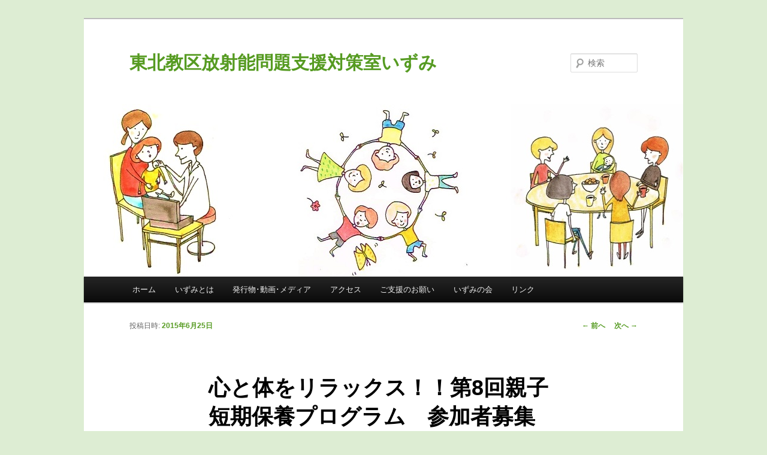

--- FILE ---
content_type: text/html; charset=UTF-8
request_url: http://tohoku.uccj.jp/izumi/?p=3331
body_size: 10506
content:
<!DOCTYPE html>
<!--[if IE 6]>
<html id="ie6" lang="ja">
<![endif]-->
<!--[if IE 7]>
<html id="ie7" lang="ja">
<![endif]-->
<!--[if IE 8]>
<html id="ie8" lang="ja">
<![endif]-->
<!--[if !(IE 6) | !(IE 7) | !(IE 8)  ]><!-->
<html lang="ja">
<!--<![endif]-->
<head>
<meta charset="UTF-8" />
<meta name="viewport" content="width=device-width" />
<title>心と体をリラックス！！第8回親子短期保養プログラム　参加者募集 | 東北教区放射能問題支援対策室いずみ</title>
<link rel="profile" href="http://gmpg.org/xfn/11" />
<link rel="stylesheet" type="text/css" media="all" href="http://tohoku.uccj.jp/izumi/wp-content/themes/twentyeleven/style.css" />
<link rel="pingback" href="http://tohoku.uccj.jp/izumi/xmlrpc.php" />
<!--[if lt IE 9]>
<script src="http://tohoku.uccj.jp/izumi/wp-content/themes/twentyeleven/js/html5.js" type="text/javascript"></script>
<![endif]-->
<meta name='robots' content='max-image-preview:large' />
	<style>img:is([sizes="auto" i], [sizes^="auto," i]) { contain-intrinsic-size: 3000px 1500px }</style>
	<link rel="alternate" type="application/rss+xml" title="東北教区放射能問題支援対策室いずみ &raquo; フィード" href="http://tohoku.uccj.jp/izumi/?feed=rss2" />
<link rel="alternate" type="application/rss+xml" title="東北教区放射能問題支援対策室いずみ &raquo; コメントフィード" href="http://tohoku.uccj.jp/izumi/?feed=comments-rss2" />
<script type="text/javascript">
/* <![CDATA[ */
window._wpemojiSettings = {"baseUrl":"https:\/\/s.w.org\/images\/core\/emoji\/15.0.3\/72x72\/","ext":".png","svgUrl":"https:\/\/s.w.org\/images\/core\/emoji\/15.0.3\/svg\/","svgExt":".svg","source":{"concatemoji":"http:\/\/tohoku.uccj.jp\/izumi\/wp-includes\/js\/wp-emoji-release.min.js?ver=6.7.4"}};
/*! This file is auto-generated */
!function(i,n){var o,s,e;function c(e){try{var t={supportTests:e,timestamp:(new Date).valueOf()};sessionStorage.setItem(o,JSON.stringify(t))}catch(e){}}function p(e,t,n){e.clearRect(0,0,e.canvas.width,e.canvas.height),e.fillText(t,0,0);var t=new Uint32Array(e.getImageData(0,0,e.canvas.width,e.canvas.height).data),r=(e.clearRect(0,0,e.canvas.width,e.canvas.height),e.fillText(n,0,0),new Uint32Array(e.getImageData(0,0,e.canvas.width,e.canvas.height).data));return t.every(function(e,t){return e===r[t]})}function u(e,t,n){switch(t){case"flag":return n(e,"\ud83c\udff3\ufe0f\u200d\u26a7\ufe0f","\ud83c\udff3\ufe0f\u200b\u26a7\ufe0f")?!1:!n(e,"\ud83c\uddfa\ud83c\uddf3","\ud83c\uddfa\u200b\ud83c\uddf3")&&!n(e,"\ud83c\udff4\udb40\udc67\udb40\udc62\udb40\udc65\udb40\udc6e\udb40\udc67\udb40\udc7f","\ud83c\udff4\u200b\udb40\udc67\u200b\udb40\udc62\u200b\udb40\udc65\u200b\udb40\udc6e\u200b\udb40\udc67\u200b\udb40\udc7f");case"emoji":return!n(e,"\ud83d\udc26\u200d\u2b1b","\ud83d\udc26\u200b\u2b1b")}return!1}function f(e,t,n){var r="undefined"!=typeof WorkerGlobalScope&&self instanceof WorkerGlobalScope?new OffscreenCanvas(300,150):i.createElement("canvas"),a=r.getContext("2d",{willReadFrequently:!0}),o=(a.textBaseline="top",a.font="600 32px Arial",{});return e.forEach(function(e){o[e]=t(a,e,n)}),o}function t(e){var t=i.createElement("script");t.src=e,t.defer=!0,i.head.appendChild(t)}"undefined"!=typeof Promise&&(o="wpEmojiSettingsSupports",s=["flag","emoji"],n.supports={everything:!0,everythingExceptFlag:!0},e=new Promise(function(e){i.addEventListener("DOMContentLoaded",e,{once:!0})}),new Promise(function(t){var n=function(){try{var e=JSON.parse(sessionStorage.getItem(o));if("object"==typeof e&&"number"==typeof e.timestamp&&(new Date).valueOf()<e.timestamp+604800&&"object"==typeof e.supportTests)return e.supportTests}catch(e){}return null}();if(!n){if("undefined"!=typeof Worker&&"undefined"!=typeof OffscreenCanvas&&"undefined"!=typeof URL&&URL.createObjectURL&&"undefined"!=typeof Blob)try{var e="postMessage("+f.toString()+"("+[JSON.stringify(s),u.toString(),p.toString()].join(",")+"));",r=new Blob([e],{type:"text/javascript"}),a=new Worker(URL.createObjectURL(r),{name:"wpTestEmojiSupports"});return void(a.onmessage=function(e){c(n=e.data),a.terminate(),t(n)})}catch(e){}c(n=f(s,u,p))}t(n)}).then(function(e){for(var t in e)n.supports[t]=e[t],n.supports.everything=n.supports.everything&&n.supports[t],"flag"!==t&&(n.supports.everythingExceptFlag=n.supports.everythingExceptFlag&&n.supports[t]);n.supports.everythingExceptFlag=n.supports.everythingExceptFlag&&!n.supports.flag,n.DOMReady=!1,n.readyCallback=function(){n.DOMReady=!0}}).then(function(){return e}).then(function(){var e;n.supports.everything||(n.readyCallback(),(e=n.source||{}).concatemoji?t(e.concatemoji):e.wpemoji&&e.twemoji&&(t(e.twemoji),t(e.wpemoji)))}))}((window,document),window._wpemojiSettings);
/* ]]> */
</script>
<style id='wp-emoji-styles-inline-css' type='text/css'>

	img.wp-smiley, img.emoji {
		display: inline !important;
		border: none !important;
		box-shadow: none !important;
		height: 1em !important;
		width: 1em !important;
		margin: 0 0.07em !important;
		vertical-align: -0.1em !important;
		background: none !important;
		padding: 0 !important;
	}
</style>
<link rel='stylesheet' id='wp-block-library-css' href='http://tohoku.uccj.jp/izumi/wp-includes/css/dist/block-library/style.min.css?ver=6.7.4' type='text/css' media='all' />
<style id='classic-theme-styles-inline-css' type='text/css'>
/*! This file is auto-generated */
.wp-block-button__link{color:#fff;background-color:#32373c;border-radius:9999px;box-shadow:none;text-decoration:none;padding:calc(.667em + 2px) calc(1.333em + 2px);font-size:1.125em}.wp-block-file__button{background:#32373c;color:#fff;text-decoration:none}
</style>
<style id='global-styles-inline-css' type='text/css'>
:root{--wp--preset--aspect-ratio--square: 1;--wp--preset--aspect-ratio--4-3: 4/3;--wp--preset--aspect-ratio--3-4: 3/4;--wp--preset--aspect-ratio--3-2: 3/2;--wp--preset--aspect-ratio--2-3: 2/3;--wp--preset--aspect-ratio--16-9: 16/9;--wp--preset--aspect-ratio--9-16: 9/16;--wp--preset--color--black: #000000;--wp--preset--color--cyan-bluish-gray: #abb8c3;--wp--preset--color--white: #ffffff;--wp--preset--color--pale-pink: #f78da7;--wp--preset--color--vivid-red: #cf2e2e;--wp--preset--color--luminous-vivid-orange: #ff6900;--wp--preset--color--luminous-vivid-amber: #fcb900;--wp--preset--color--light-green-cyan: #7bdcb5;--wp--preset--color--vivid-green-cyan: #00d084;--wp--preset--color--pale-cyan-blue: #8ed1fc;--wp--preset--color--vivid-cyan-blue: #0693e3;--wp--preset--color--vivid-purple: #9b51e0;--wp--preset--gradient--vivid-cyan-blue-to-vivid-purple: linear-gradient(135deg,rgba(6,147,227,1) 0%,rgb(155,81,224) 100%);--wp--preset--gradient--light-green-cyan-to-vivid-green-cyan: linear-gradient(135deg,rgb(122,220,180) 0%,rgb(0,208,130) 100%);--wp--preset--gradient--luminous-vivid-amber-to-luminous-vivid-orange: linear-gradient(135deg,rgba(252,185,0,1) 0%,rgba(255,105,0,1) 100%);--wp--preset--gradient--luminous-vivid-orange-to-vivid-red: linear-gradient(135deg,rgba(255,105,0,1) 0%,rgb(207,46,46) 100%);--wp--preset--gradient--very-light-gray-to-cyan-bluish-gray: linear-gradient(135deg,rgb(238,238,238) 0%,rgb(169,184,195) 100%);--wp--preset--gradient--cool-to-warm-spectrum: linear-gradient(135deg,rgb(74,234,220) 0%,rgb(151,120,209) 20%,rgb(207,42,186) 40%,rgb(238,44,130) 60%,rgb(251,105,98) 80%,rgb(254,248,76) 100%);--wp--preset--gradient--blush-light-purple: linear-gradient(135deg,rgb(255,206,236) 0%,rgb(152,150,240) 100%);--wp--preset--gradient--blush-bordeaux: linear-gradient(135deg,rgb(254,205,165) 0%,rgb(254,45,45) 50%,rgb(107,0,62) 100%);--wp--preset--gradient--luminous-dusk: linear-gradient(135deg,rgb(255,203,112) 0%,rgb(199,81,192) 50%,rgb(65,88,208) 100%);--wp--preset--gradient--pale-ocean: linear-gradient(135deg,rgb(255,245,203) 0%,rgb(182,227,212) 50%,rgb(51,167,181) 100%);--wp--preset--gradient--electric-grass: linear-gradient(135deg,rgb(202,248,128) 0%,rgb(113,206,126) 100%);--wp--preset--gradient--midnight: linear-gradient(135deg,rgb(2,3,129) 0%,rgb(40,116,252) 100%);--wp--preset--font-size--small: 13px;--wp--preset--font-size--medium: 20px;--wp--preset--font-size--large: 36px;--wp--preset--font-size--x-large: 42px;--wp--preset--spacing--20: 0.44rem;--wp--preset--spacing--30: 0.67rem;--wp--preset--spacing--40: 1rem;--wp--preset--spacing--50: 1.5rem;--wp--preset--spacing--60: 2.25rem;--wp--preset--spacing--70: 3.38rem;--wp--preset--spacing--80: 5.06rem;--wp--preset--shadow--natural: 6px 6px 9px rgba(0, 0, 0, 0.2);--wp--preset--shadow--deep: 12px 12px 50px rgba(0, 0, 0, 0.4);--wp--preset--shadow--sharp: 6px 6px 0px rgba(0, 0, 0, 0.2);--wp--preset--shadow--outlined: 6px 6px 0px -3px rgba(255, 255, 255, 1), 6px 6px rgba(0, 0, 0, 1);--wp--preset--shadow--crisp: 6px 6px 0px rgba(0, 0, 0, 1);}:where(.is-layout-flex){gap: 0.5em;}:where(.is-layout-grid){gap: 0.5em;}body .is-layout-flex{display: flex;}.is-layout-flex{flex-wrap: wrap;align-items: center;}.is-layout-flex > :is(*, div){margin: 0;}body .is-layout-grid{display: grid;}.is-layout-grid > :is(*, div){margin: 0;}:where(.wp-block-columns.is-layout-flex){gap: 2em;}:where(.wp-block-columns.is-layout-grid){gap: 2em;}:where(.wp-block-post-template.is-layout-flex){gap: 1.25em;}:where(.wp-block-post-template.is-layout-grid){gap: 1.25em;}.has-black-color{color: var(--wp--preset--color--black) !important;}.has-cyan-bluish-gray-color{color: var(--wp--preset--color--cyan-bluish-gray) !important;}.has-white-color{color: var(--wp--preset--color--white) !important;}.has-pale-pink-color{color: var(--wp--preset--color--pale-pink) !important;}.has-vivid-red-color{color: var(--wp--preset--color--vivid-red) !important;}.has-luminous-vivid-orange-color{color: var(--wp--preset--color--luminous-vivid-orange) !important;}.has-luminous-vivid-amber-color{color: var(--wp--preset--color--luminous-vivid-amber) !important;}.has-light-green-cyan-color{color: var(--wp--preset--color--light-green-cyan) !important;}.has-vivid-green-cyan-color{color: var(--wp--preset--color--vivid-green-cyan) !important;}.has-pale-cyan-blue-color{color: var(--wp--preset--color--pale-cyan-blue) !important;}.has-vivid-cyan-blue-color{color: var(--wp--preset--color--vivid-cyan-blue) !important;}.has-vivid-purple-color{color: var(--wp--preset--color--vivid-purple) !important;}.has-black-background-color{background-color: var(--wp--preset--color--black) !important;}.has-cyan-bluish-gray-background-color{background-color: var(--wp--preset--color--cyan-bluish-gray) !important;}.has-white-background-color{background-color: var(--wp--preset--color--white) !important;}.has-pale-pink-background-color{background-color: var(--wp--preset--color--pale-pink) !important;}.has-vivid-red-background-color{background-color: var(--wp--preset--color--vivid-red) !important;}.has-luminous-vivid-orange-background-color{background-color: var(--wp--preset--color--luminous-vivid-orange) !important;}.has-luminous-vivid-amber-background-color{background-color: var(--wp--preset--color--luminous-vivid-amber) !important;}.has-light-green-cyan-background-color{background-color: var(--wp--preset--color--light-green-cyan) !important;}.has-vivid-green-cyan-background-color{background-color: var(--wp--preset--color--vivid-green-cyan) !important;}.has-pale-cyan-blue-background-color{background-color: var(--wp--preset--color--pale-cyan-blue) !important;}.has-vivid-cyan-blue-background-color{background-color: var(--wp--preset--color--vivid-cyan-blue) !important;}.has-vivid-purple-background-color{background-color: var(--wp--preset--color--vivid-purple) !important;}.has-black-border-color{border-color: var(--wp--preset--color--black) !important;}.has-cyan-bluish-gray-border-color{border-color: var(--wp--preset--color--cyan-bluish-gray) !important;}.has-white-border-color{border-color: var(--wp--preset--color--white) !important;}.has-pale-pink-border-color{border-color: var(--wp--preset--color--pale-pink) !important;}.has-vivid-red-border-color{border-color: var(--wp--preset--color--vivid-red) !important;}.has-luminous-vivid-orange-border-color{border-color: var(--wp--preset--color--luminous-vivid-orange) !important;}.has-luminous-vivid-amber-border-color{border-color: var(--wp--preset--color--luminous-vivid-amber) !important;}.has-light-green-cyan-border-color{border-color: var(--wp--preset--color--light-green-cyan) !important;}.has-vivid-green-cyan-border-color{border-color: var(--wp--preset--color--vivid-green-cyan) !important;}.has-pale-cyan-blue-border-color{border-color: var(--wp--preset--color--pale-cyan-blue) !important;}.has-vivid-cyan-blue-border-color{border-color: var(--wp--preset--color--vivid-cyan-blue) !important;}.has-vivid-purple-border-color{border-color: var(--wp--preset--color--vivid-purple) !important;}.has-vivid-cyan-blue-to-vivid-purple-gradient-background{background: var(--wp--preset--gradient--vivid-cyan-blue-to-vivid-purple) !important;}.has-light-green-cyan-to-vivid-green-cyan-gradient-background{background: var(--wp--preset--gradient--light-green-cyan-to-vivid-green-cyan) !important;}.has-luminous-vivid-amber-to-luminous-vivid-orange-gradient-background{background: var(--wp--preset--gradient--luminous-vivid-amber-to-luminous-vivid-orange) !important;}.has-luminous-vivid-orange-to-vivid-red-gradient-background{background: var(--wp--preset--gradient--luminous-vivid-orange-to-vivid-red) !important;}.has-very-light-gray-to-cyan-bluish-gray-gradient-background{background: var(--wp--preset--gradient--very-light-gray-to-cyan-bluish-gray) !important;}.has-cool-to-warm-spectrum-gradient-background{background: var(--wp--preset--gradient--cool-to-warm-spectrum) !important;}.has-blush-light-purple-gradient-background{background: var(--wp--preset--gradient--blush-light-purple) !important;}.has-blush-bordeaux-gradient-background{background: var(--wp--preset--gradient--blush-bordeaux) !important;}.has-luminous-dusk-gradient-background{background: var(--wp--preset--gradient--luminous-dusk) !important;}.has-pale-ocean-gradient-background{background: var(--wp--preset--gradient--pale-ocean) !important;}.has-electric-grass-gradient-background{background: var(--wp--preset--gradient--electric-grass) !important;}.has-midnight-gradient-background{background: var(--wp--preset--gradient--midnight) !important;}.has-small-font-size{font-size: var(--wp--preset--font-size--small) !important;}.has-medium-font-size{font-size: var(--wp--preset--font-size--medium) !important;}.has-large-font-size{font-size: var(--wp--preset--font-size--large) !important;}.has-x-large-font-size{font-size: var(--wp--preset--font-size--x-large) !important;}
:where(.wp-block-post-template.is-layout-flex){gap: 1.25em;}:where(.wp-block-post-template.is-layout-grid){gap: 1.25em;}
:where(.wp-block-columns.is-layout-flex){gap: 2em;}:where(.wp-block-columns.is-layout-grid){gap: 2em;}
:root :where(.wp-block-pullquote){font-size: 1.5em;line-height: 1.6;}
</style>
<link rel="https://api.w.org/" href="http://tohoku.uccj.jp/izumi/index.php?rest_route=/" /><link rel="alternate" title="JSON" type="application/json" href="http://tohoku.uccj.jp/izumi/index.php?rest_route=/wp/v2/posts/3331" /><link rel="EditURI" type="application/rsd+xml" title="RSD" href="http://tohoku.uccj.jp/izumi/xmlrpc.php?rsd" />
<meta name="generator" content="WordPress 6.7.4" />
<link rel="canonical" href="http://tohoku.uccj.jp/izumi/?p=3331" />
<link rel='shortlink' href='http://tohoku.uccj.jp/izumi/?p=3331' />
<link rel="alternate" title="oEmbed (JSON)" type="application/json+oembed" href="http://tohoku.uccj.jp/izumi/index.php?rest_route=%2Foembed%2F1.0%2Fembed&#038;url=http%3A%2F%2Ftohoku.uccj.jp%2Fizumi%2F%3Fp%3D3331" />
<link rel="alternate" title="oEmbed (XML)" type="text/xml+oembed" href="http://tohoku.uccj.jp/izumi/index.php?rest_route=%2Foembed%2F1.0%2Fembed&#038;url=http%3A%2F%2Ftohoku.uccj.jp%2Fizumi%2F%3Fp%3D3331&#038;format=xml" />
	<style>
		/* Link color */
		a,
		#site-title a:focus,
		#site-title a:hover,
		#site-title a:active,
		.entry-title a:hover,
		.entry-title a:focus,
		.entry-title a:active,
		.widget_twentyeleven_ephemera .comments-link a:hover,
		section.recent-posts .other-recent-posts a[rel="bookmark"]:hover,
		section.recent-posts .other-recent-posts .comments-link a:hover,
		.format-image footer.entry-meta a:hover,
		#site-generator a:hover {
			color: #569b22;
		}
		section.recent-posts .other-recent-posts .comments-link a:hover {
			border-color: #569b22;
		}
		article.feature-image.small .entry-summary p a:hover,
		.entry-header .comments-link a:hover,
		.entry-header .comments-link a:focus,
		.entry-header .comments-link a:active,
		.feature-slider a.active {
			background-color: #569b22;
		}
	</style>
<style type="text/css">.recentcomments a{display:inline !important;padding:0 !important;margin:0 !important;}</style>	<style type="text/css" id="twentyeleven-header-css">
			#site-title a,
		#site-description {
			color: #569b22 !important;
		}
		</style>
	<style type="text/css" id="custom-background-css">
body.custom-background { background-color: #ddedd3; }
</style>
	</head>

<body class="post-template-default single single-post postid-3331 single-format-standard custom-background single-author singular two-column right-sidebar">
<div id="page" class="hfeed">
	<header id="branding" role="banner">
			<hgroup>
				<h1 id="site-title"><span><a href="http://tohoku.uccj.jp/izumi/" title="東北教区放射能問題支援対策室いずみ" rel="home">東北教区放射能問題支援対策室いずみ</a></span></h1>
				<h2 id="site-description"></h2>
			</hgroup>

						<a href="http://tohoku.uccj.jp/izumi/">
									<img src="http://tohoku.uccj.jp/izumi/wp-content/uploads/2013/11/wordpress用.jpg" width="1000" height="288" alt="" />
							</a>
			
								<form method="get" id="searchform" action="http://tohoku.uccj.jp/izumi/">
		<label for="s" class="assistive-text">検索</label>
		<input type="text" class="field" name="s" id="s" placeholder="検索" />
		<input type="submit" class="submit" name="submit" id="searchsubmit" value="検索" />
	</form>
			
			<nav id="access" role="navigation">
				<h3 class="assistive-text">メインメニュー</h3>
								<div class="skip-link"><a class="assistive-text" href="#content" title="メインコンテンツへ移動">メインコンテンツへ移動</a></div>
				<div class="skip-link"><a class="assistive-text" href="#secondary" title="サブコンテンツへ移動">サブコンテンツへ移動</a></div>
								<div class="menu"><ul>
<li ><a href="http://tohoku.uccj.jp/izumi/">ホーム</a></li><li class="page_item page-item-13 page_item_has_children"><a href="http://tohoku.uccj.jp/izumi/?page_id=13">いずみとは</a>
<ul class='children'>
	<li class="page_item page-item-32"><a href="http://tohoku.uccj.jp/izumi/?page_id=32">甲状腺検診と健康相談</a></li>
	<li class="page_item page-item-2 page_item_has_children"><a href="http://tohoku.uccj.jp/izumi/?page_id=2">保養プロジェクト</a>
	<ul class='children'>
		<li class="page_item page-item-12556 page_item_has_children"><a href="http://tohoku.uccj.jp/izumi/?page_id=12556">保養施設紹介</a>
		<ul class='children'>
			<li class="page_item page-item-12567"><a href="http://tohoku.uccj.jp/izumi/?page_id=12567">京都やましろの家</a></li>
			<li class="page_item page-item-12569"><a href="http://tohoku.uccj.jp/izumi/?page_id=12569">あおねハウス</a></li>
		</ul>
</li>
		<li class="page_item page-item-12593 page_item_has_children"><a href="http://tohoku.uccj.jp/izumi/?page_id=12593">メッセージ・感謝のことば</a>
		<ul class='children'>
			<li class="page_item page-item-12601"><a href="http://tohoku.uccj.jp/izumi/?page_id=12601">「あなたがたに味方がいます」と伝えるために</a></li>
			<li class="page_item page-item-12606"><a href="http://tohoku.uccj.jp/izumi/?page_id=12606">奄美親子保養プログラム</a></li>
		</ul>
</li>
	</ul>
</li>
	<li class="page_item page-item-12738"><a href="http://tohoku.uccj.jp/izumi/?page_id=12738">コミュニティー支援</a></li>
</ul>
</li>
<li class="page_item page-item-10828 page_item_has_children"><a href="http://tohoku.uccj.jp/izumi/?page_id=10828">発行物･動画･メディア</a>
<ul class='children'>
	<li class="page_item page-item-12559 page_item_has_children"><a href="http://tohoku.uccj.jp/izumi/?page_id=12559">いずみニュースレター（IZUMI Newsletters）</a>
	<ul class='children'>
		<li class="page_item page-item-12772"><a href="http://tohoku.uccj.jp/izumi/?page_id=12772">第８号～第２４号</a></li>
		<li class="page_item page-item-12783"><a href="http://tohoku.uccj.jp/izumi/?page_id=12783">第１号～第７号・特別号</a></li>
		<li class="page_item page-item-14506"><a href="http://tohoku.uccj.jp/izumi/?page_id=14506">translation（English）</a></li>
		<li class="page_item page-item-14512"><a href="http://tohoku.uccj.jp/izumi/?page_id=14512">translation（번역・한글）</a></li>
	</ul>
</li>
	<li class="page_item page-item-12561"><a href="http://tohoku.uccj.jp/izumi/?page_id=12561">ステートメント（声明）</a></li>
	<li class="page_item page-item-12641"><a href="http://tohoku.uccj.jp/izumi/?page_id=12641">いずみ運営委員による起草</a></li>
	<li class="page_item page-item-12681 page_item_has_children"><a href="http://tohoku.uccj.jp/izumi/?page_id=12681">サイレントボイス（silent voices）</a>
	<ul class='children'>
		<li class="page_item page-item-12997"><a href="http://tohoku.uccj.jp/izumi/?page_id=12997">子どもたちの健やかな成長と未来を願って～支援へのお礼</a></li>
		<li class="page_item page-item-12683"><a href="http://tohoku.uccj.jp/izumi/?page_id=12683">傷口がゆっくりふさがる日が来ることを信じて－ある避難者の思い－</a></li>
		<li class="page_item page-item-12925"><a href="http://tohoku.uccj.jp/izumi/?page_id=12925">この４年間を振り返って～あるお母さんの気持ち～</a></li>
	</ul>
</li>
	<li class="page_item page-item-12563 page_item_has_children"><a href="http://tohoku.uccj.jp/izumi/?page_id=12563">動画（アーカイヴ）・資料</a>
	<ul class='children'>
		<li class="page_item page-item-18418"><a href="http://tohoku.uccj.jp/izumi/?page_id=18418">*</a></li>
		<li class="page_item page-item-17766"><a href="http://tohoku.uccj.jp/izumi/?page_id=17766">福島に通い続けた医師 山崎知行仙台講演会（2023年11月11日）</a></li>
		<li class="page_item page-item-12809"><a href="http://tohoku.uccj.jp/izumi/?page_id=12809">白石草仙台講演会「市民による検証～チェルノブイリ33年・フクシマ8年」</a></li>
		<li class="page_item page-item-12745"><a href="http://tohoku.uccj.jp/izumi/?page_id=12745">西尾正道医師講演会「内部被ばくを考える」</a></li>
		<li class="page_item page-item-12799"><a href="http://tohoku.uccj.jp/izumi/?page_id=12799">「低線量被ばくによる健康被害」崎山比早子氏講演会</a></li>
	</ul>
</li>
	<li class="page_item page-item-12565 page_item_has_children"><a href="http://tohoku.uccj.jp/izumi/?page_id=12565">報道・メディア</a>
	<ul class='children'>
		<li class="page_item page-item-12968"><a href="http://tohoku.uccj.jp/izumi/?page_id=12968">「みんなで生きるために」福島へ～山崎知行医師インタビュー・クリスチャン新聞</a></li>
		<li class="page_item page-item-12914"><a href="http://tohoku.uccj.jp/izumi/?page_id=12914">石巻かほく2018.12.21</a></li>
	</ul>
</li>
	<li class="page_item page-item-12581 page_item_has_children"><a href="http://tohoku.uccj.jp/izumi/?page_id=12581">その他</a>
	<ul class='children'>
		<li class="page_item page-item-12617"><a href="http://tohoku.uccj.jp/izumi/?page_id=12617">原発事故 子ども・被災者支援法</a></li>
		<li class="page_item page-item-12627"><a href="http://tohoku.uccj.jp/izumi/?page_id=12627">子どもたちと妊産婦を放射能から守るための体制の確立を求める請願</a></li>
		<li class="page_item page-item-12584"><a href="http://tohoku.uccj.jp/izumi/?page_id=12584">宮城県健康影響に関する有識者会議</a></li>
	</ul>
</li>
</ul>
</li>
<li class="page_item page-item-24"><a href="http://tohoku.uccj.jp/izumi/?page_id=24">アクセス</a></li>
<li class="page_item page-item-177"><a href="http://tohoku.uccj.jp/izumi/?page_id=177">ご支援のお願い</a></li>
<li class="page_item page-item-409"><a href="http://tohoku.uccj.jp/izumi/?page_id=409">いずみの会</a></li>
<li class="page_item page-item-88 page_item_has_children"><a href="http://tohoku.uccj.jp/izumi/?page_id=88">リンク</a>
<ul class='children'>
	<li class="page_item page-item-12699 page_item_has_children"><a href="http://tohoku.uccj.jp/izumi/?page_id=12699">日本キリスト教団</a>
	<ul class='children'>
		<li class="page_item page-item-12704"><a href="http://tohoku.uccj.jp/izumi/?page_id=12704">伝道のともしび</a></li>
	</ul>
</li>
	<li class="page_item page-item-12715"><a href="http://tohoku.uccj.jp/izumi/?page_id=12715">福島原発事故に関する健康調査や検証</a></li>
	<li class="page_item page-item-12721"><a href="http://tohoku.uccj.jp/izumi/?page_id=12721">環境放射線モニタリングなど</a></li>
	<li class="page_item page-item-12845"><a href="http://tohoku.uccj.jp/izumi/?page_id=12845">被爆者訴訟（ヒロシマ・ナガサキ）</a></li>
</ul>
</li>
</ul></div>
			</nav><!-- #access -->
	</header><!-- #branding -->


	<div id="main">

		<div id="primary">
			<div id="content" role="main">

				
					<nav id="nav-single">
						<h3 class="assistive-text">投稿ナビゲーション</h3>
						<span class="nav-previous"><a href="http://tohoku.uccj.jp/izumi/?p=3316" rel="prev"><span class="meta-nav">&larr;</span> 前へ</a></span>
						<span class="nav-next"><a href="http://tohoku.uccj.jp/izumi/?p=3421" rel="next">次へ <span class="meta-nav">&rarr;</span></a></span>
					</nav><!-- #nav-single -->

					
<article id="post-3331" class="post-3331 post type-post status-publish format-standard hentry category-2">
	<header class="entry-header">
		<h1 class="entry-title">心と体をリラックス！！第8回親子短期保養プログラム　参加者募集</h1>

				<div class="entry-meta">
			<span class="sep">投稿日時: </span><a href="http://tohoku.uccj.jp/izumi/?p=3331" title="10:54 AM" rel="bookmark"><time class="entry-date" datetime="2015-06-25T10:54:31+09:00">2015年6月25日</time></a><span class="by-author"> <span class="sep"> 投稿者: </span> <span class="author vcard"><a class="url fn n" href="http://tohoku.uccj.jp/izumi/?author=1" title="izumi の投稿をすべて表示" rel="author">izumi</a></span></span>		</div><!-- .entry-meta -->
			</header><!-- .entry-header -->

	<div class="entry-content">
		<p style="text-align: left;">　この保養プログラムは、北海道・奥羽・東北の三地区に属する日本キリスト教団（キリスト教プロテスタント）の教会と「いずみ」が協働で実施（共催）し、日本キリスト教団東日本大震災救援対策本部が協賛しています。今も被災の苦しみを感じられている親子の方々に一時でもリフレッシュしていただけたら、と北海道での短期保養プログラムを企画いたしました。北海道での関係者が受入れの準備をして待っておられます。参加お申込みをお待ちしております。</p>
<p style="text-align: center;"><a href="http://tohoku.uccj.jp/izumi/wp-content/uploads/2015/06/幌見峠.jpg"><img fetchpriority="high" decoding="async" class="alignnone size-medium wp-image-3336" style="width: 271px;" alt="幌見峠" src="http://tohoku.uccj.jp/izumi/wp-content/uploads/2015/06/幌見峠-300x225.jpg" width="300" height="179" />　　　　　　　　　　　　　　　　　　　　　　　　　　　　　<span style="color: #000000;">札幌市幌見峠</span></a></p>
<p style="text-align: center;"><strong>「心と体をリラックス！！第8回親子保養短期プログラム in 北海道」のご案内</strong></p>
<p style="text-align: left;">期　日：7月31日（金）～8月6日（木）　6泊7日</p>
<p style="text-align: left;">宿泊地 （旭川豊岡教会では大部屋での宿泊予定です。）　各3泊予定　　　　　　　　　　　　　　北海道クリスチャンセンター（札幌市）<a href="http://www.h3.dion.ne.jp/~hcc/">http://www.h3.dion.ne.jp/~hcc/</a>　<a href="http://www.h3.dion.ne.jp/~hcc/　　　　　　　　　　　　　　旭川豊岡教会（旭川市）">　　　　　　　　　　　　　　<span style="color: #000000;">旭川豊岡教会（旭川市）</span></a><a href="http://toyooka.chu.jp/">http://toyooka.chu.jp/</a></p>
<p style="text-align: left;">プログラム内容：<span style="text-decoration: underline;"><span style="color: #008000;"><strong><a href="http://tohoku.uccj.jp/izumi/wp-content/uploads/2015/06/ご案内.pdf"><span style="color: #008000; text-decoration: underline;">ご案内</span></a></strong></span></span>をご覧ください</p>
<p style="text-align: left;">集　合：7月31日（金）　仙台空港　（詳細は後日連絡します）</p>
<p style="text-align: left;">費　用　　　　　　　　　　　　　　　　　　　　　　　　　　　　　　　　　　　　　　　　　　　　　　　　　　　　　　集合地点（仙台空港）までの往復交通費、プログラム中の食費や交通費、宿泊費などの経費は原則主催者が負担します。フリータイム時の食費・交通費などは自己負担をお願いします。</p>
<p style="text-align: left;">募集人数：親子10組　22名 （1家族につき3～4人まで・原則として小学生以上の子ども）</p>
<p style="text-align: left;">参加資格　　　　　　　　　　　　　　　　　　　　　　　　　　　　　　　　　　　　　　　　　　　　　　　　　　2011年3月11日に発生した巨大地震にともなう、津波・原子力災害が及んだ被災地域、且つ東北地方在住の親子ならどなたでも参加できます。</p>
<p style="text-align: left;"><span style="color: #000000;">申込み方法　　　　　　　　　　　　　　　　　　　　　　　　　　　　　　　　　　　　　　　　　　　　　　　　　　<span style="text-decoration: underline;"><strong><a href="http://tohoku.uccj.jp/izumi/wp-content/uploads/2015/06/ご案内.pdf">ご案内</a></strong></span>を必ずご確認いただいた上、<strong><a href="http://tohoku.uccj.jp/izumi/wp-content/uploads/2015/06/第８回参加申込書-pdf.pdf">第８回参加申込書 pdf</a></strong></span><span style="color: #0066cc;"><span style="color: #008000;"> </span>・</span><a href="http://tohoku.uccj.jp/izumi/wp-content/uploads/2015/06/第８回参加申込書-Excel.xlsx"><span style="color: #0066cc;"><span style="color: #008000;"><strong>第８回参加申込書 Excel</strong></span><span style="color: #000000;">に必要事項</span></span></a>をご記入下さい。応募理由のご記入もどうぞお願いいたします。記入後は郵送・Fax・電子メール、いずれかの方法で「いずみ」（＝下記連絡先）までご送付ください。ネット環境がない場合はお電話でのお申込みに対応いたします。</p>
<p style="text-align: left;">申込み締切　　　　　　　　　　　　　　　　　　　　　　　　　　　　　　　　　　　　　　　　　　　　　　　　　　　7月8日（水）17時締切り（必着）。<span style="color: #ff0000;">ただし、申込み多数の場合は締切り期限にかかわらず（予告なく）募集を終了いたします。期間中の募集締切りはいずみHP上でお知らせいたします。ご確認をお願いいたします。<span style="color: #000000;">（応募数が定員を超えた場合）</span><span style="color: #000000;">先着順ではありませんので、</span></span>参加者の選考や決定は事務局で行いますが、原則として（いずみでの長距離保養参加が）初めての方を優先します。どうぞご了承いただきますようお願いします。参加決定者の方には締切後、詳細など必要なご連絡をいたします。</p>
<p style="text-align: left;">お申込み・お問合せ先：　　　　　　　　　　　　　　　　　　　　　　　　　　　　　　　　　　　　　　　　　　　放射能問題支援対策室いずみ　親子短期保養係　　　　　　　　　　　　　　　　　　　　　　　　　　　〒980-0012　仙台市青葉区錦町1丁目13-6                 　　　　　　　　　　　　　　　　　　　　　　　☎／Fax 022(796)5272 （電話は平日9時～17時）　　E-mail <a href="mailto:izumi@tohoku.uccj.jp">izumi@tohoku.uccj.jp</a></p>
			</div><!-- .entry-content -->

	<footer class="entry-meta">
		カテゴリー: <a href="http://tohoku.uccj.jp/izumi/?cat=2" rel="category">保養プロジェクト</a> &nbsp; 作成者: <a href="http://tohoku.uccj.jp/izumi/?author=1">izumi</a> <a href="http://tohoku.uccj.jp/izumi/?p=3331" title="心と体をリラックス！！第8回親子短期保養プログラム　参加者募集 へのパーマリンク" rel="bookmark">パーマリンク</a>		
			</footer><!-- .entry-meta -->
</article><!-- #post-3331 -->

						<div id="comments">
	
	
	
	
</div><!-- #comments -->

				
			</div><!-- #content -->
		</div><!-- #primary -->


	</div><!-- #main -->

	<footer id="colophon" role="contentinfo">

			

			<div id="site-generator">
								<a href="http://ja.wordpress.org/" title="セマンティックなパブリッシングツール">Proudly powered by WordPress</a>
			</div>
	</footer><!-- #colophon -->
</div><!-- #page -->

<script type="text/javascript" src="http://tohoku.uccj.jp/izumi/wp-includes/js/comment-reply.min.js?ver=6.7.4" id="comment-reply-js" async="async" data-wp-strategy="async"></script>

</body>
</html>